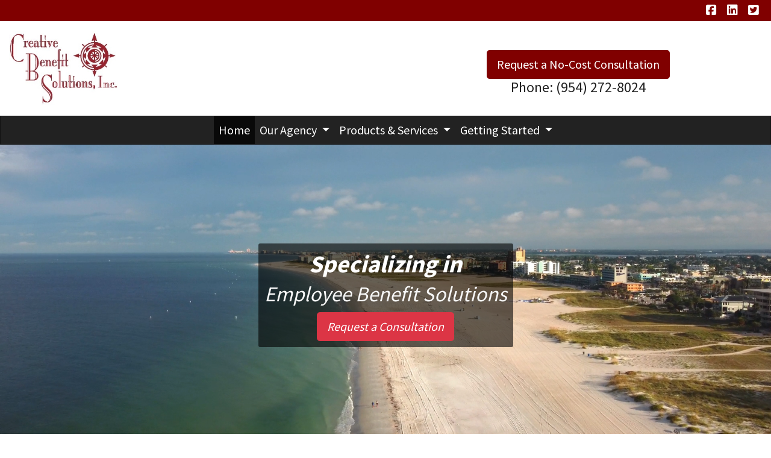

--- FILE ---
content_type: text/html; charset=utf-8
request_url: https://www.creativebenefits.net/home
body_size: 8427
content:
<!DOCTYPE html>
<!-- Bootstrap v4 Layout -->
<html lang="en" class="h-100" ontouchmove>
<head>
    <meta charset="utf-8" />
    <meta name="viewport" content="width=device-width, initial-scale=1, shrink-to-fit=no">

    <title>Creative Benefit Solutions, Inc. / Employee Benefits / Fort Lauderdale, FL 33301</title>

    
    <link rel="canonical" href="https://www.creativebenefits.net/" />

    
    <!-- Begin Meta Data -->
        <meta name="author" content="Creative Benefit Solutions, Inc. / Employee Benefits / Fort Lauderdale, FL 33301" />
        <meta name="description" content="At Creative Benefit Solutions, we work closely with employers across the country to negotiate cost effective, competitive employee benefit and retirement programs and we assist individuals across the country in identifying health, disability and life insurance products to protect their future." />
        <meta name="keywords" content="Creative Benefit Solutions, Inc, Health insurance, florida insurance, employee benefits, Gina Reynen, Tim Reynen, life insurance, dental insurance, insurance broker" />
    <!-- End Meta Data -->


        <!-- Begin favicons -->
        <link rel="apple-touch-icon" sizes="180x180" href="/Favicons/apple-touch-icon.png?id=16700" />
        <link rel="icon" type="image/png" sizes="16x16" href="/Favicons/favicon-16x16.png?id=16700" />
        <link rel="icon" type="image/png" sizes="32x32" href="/Favicons/favicon-32x32.png?id=16700" />
    <!-- End favicons -->


    


    



    <link href="/lib/bootstrap/css/bootstrap.min.css?v=-IZRbz1B6ee9mUx_ejmonK-ulIP5A5bLDd6v6NHqXnI" rel="stylesheet" />
    <link href="/lib/font-awesome/css/all.css?v=sRwBQky6bJuILLcffouVmPxrvQNRn1P3F-cLU_Z69yM" rel="stylesheet" />
    <link href="/lib/font-awesome/css/v4-shims.css?v=_H6kGNAz3TZX2i7HRMDOZlusXyQRY1zyLqUtlGJYDUM" rel="stylesheet" />
    <link href="/lib/animate.css/animate.min.css?v=X7rrn44l1-AUO65h1LGALBbOc5C5bOstSYsNlv9MhT8" rel="stylesheet" />
    <link href="/Styles/broker.css?v=fev5sZYt2i2P4t0zsELioYx8_cHBIvBYh0ZWCf1Qipk" rel="stylesheet" />

    <link href="/lib/slick-carousel/slick.min.css?v=UK1EiopXIL-KVhfbFa8xrmAWPeBjMVdvYMYkTAEv_HI" rel="stylesheet" />
<link href="/lib/slick-carousel/slick-theme.min.css?v=4hqlsNP9KM6-2eA8VUT0kk4RsMRTeS7QGHIM-MZ5sLY" rel="stylesheet" />
<link href="/lib/aos/aos.css?v=GqiEX9BuR1rv5zPU5Vs2qS_NSHl1BJyBcjQYJ6ycwD4" rel="stylesheet" />

<link href="/Styles/sliders.min.css?v=_DosJmveoYZMbaX5g5FH2Ld0xz6K209T8lCD8y8yVWQ" rel="stylesheet" />
<link href="/Styles/slidecard.min.css?v=VVUsWtml-pw8Vg5kxoERrQmm2Zs423czgKxgSmBIy3o" rel="stylesheet" />

<link href="/Styles/widget.agents.min.css?v=ZSCuH5vhcRNT4YnK__t3SyGrFfDIREFI3dM8Uw9x6pk" rel="stylesheet" />
<link href="/Styles/widget.animatedcard.min.css?v=OrXqMUlaG48gP-mw95gN-qWrlyfjw5ttcgJ1fqHUvN4" rel="stylesheet" />
<link href="/Styles/widget.banner.min.css?v=3Spj_jokHdrMsrD5Hc0--4VyZmPAWwaWeg5m9XiY2zE" rel="stylesheet" />
<link href="/Styles/widget.blog.min.css?v=qWNHT42DS1OwNsBDPbOZEFjaf9UTOb73v7U4Rezzxi0" rel="stylesheet" />
<link href="/Styles/widget.breadcrumb.min.css?v=yVsKb5gQl28_xvAGz8IyKjjQOwI7ra8irbOUSmGCd4Y" rel="stylesheet" />
<link href="/Styles/widget.carousel.min.css?v=NlxTAmkPzmifKihgJDs6948OTFB1NBlKtynMsdsa0LI" rel="stylesheet" />
<link href="/Styles/widget.chat.min.css?v=JI-kgnhGagUXChAfCqODbWGZo_7jdZg1TYIsjxwel48" rel="stylesheet" />
<link href="/Styles/widget.flipcard.min.css?v=BTRh7bpA1gH2RWKuEnPiGYf4dKD0w6ZOuM1UB7VzarI" rel="stylesheet" />
<link href="/Styles/widget.heroimage.min.css?v=VQJMsebcy5WFo9ho6ERbThLsMFdgbzRA7OfAkmYndjo" rel="stylesheet" />
<link href="/Styles/widget.parallax.min.css?v=l4tWxsXn03u5qjEadmcL9AW7c_zu6fLHtPMmJOJR0tA" rel="stylesheet" />
<link href="/Styles/widget.reviews.min.css?v=8-f1o8k5NsWuOztmPrvm5PVFt72dVq9VPyg0oJSVpH0" rel="stylesheet" />
<link href="/Styles/widget.services.min.css?v=VmXyr2WoVcSNX0W2D-3k5ryhwbFn40CTXLyp_orL65E" rel="stylesheet" />
<link href="/Styles/widget.testimonials.min.css?v=DKftFaevG0mCGehQv_N1k_pYRu35n88ElzdYSDJO-0M" rel="stylesheet" />
<link href="/Styles/widget.utilities.min.css?v=2DJ0r9W9uv5chSSRHNIvwvgiQBayuubnRVogOVdjnng" rel="stylesheet" />
    <link href="/Styles/layout.splash.css?v=A4VpsrL-dvcXdbs6VtoCX6_rLb-Y_Kj4MLVElHjvrr4" rel="stylesheet" />

<link href="/Styles/offcanvas.css?v=awCjfQ-Bu5_9xrtfjpnQzC0aQIaPJWgkwcEBWOLZ5YY" rel="stylesheet" />

    
    
<!-- Theme: Black Theme -->
<!--  -->
<link href="/Styles/Themes/cosmo.css?v=rZSi5kKkBpo4Q_p4ztTh3LPo5ibTKxIuKp7-83WsfBY" rel="stylesheet" />
    
<link href="/Styles/MenuTheme/default.css?v=20190815061727" rel="stylesheet" />

    





    

    <script type="text/javascript">
        var appInsights=window.appInsights||function(config){
            function i(config){t[config]=function(){var i=arguments;t.queue.push(function(){t[config].apply(t,i)})}}var t={config:config},u=document,e=window,o="script",s="AuthenticatedUserContext",h="start",c="stop",l="Track",a=l+"Event",v=l+"Page",y=u.createElement(o),r,f;y.src=config.url||"https://az416426.vo.msecnd.net/scripts/a/ai.0.js";u.getElementsByTagName(o)[0].parentNode.appendChild(y);try{t.cookie=u.cookie}catch(p){}for(t.queue=[],t.version="1.0",r=["Event","Exception","Metric","PageView","Trace","Dependency"];r.length;)i("track"+r.pop());return i("set"+s),i("clear"+s),i(h+a),i(c+a),i(h+v),i(c+v),i("flush"),config.disableExceptionTracking||(r="onerror",i("_"+r),f=e[r],e[r]=function(config,i,u,e,o){var s=f&&f(config,i,u,e,o);return s!==!0&&t["_"+r](config,i,u,e,o),s}),t
        }({
            instrumentationKey: '4799d59c-d530-413c-b64d-7f758c4993a8'
        });

        window.appInsights=appInsights;
        appInsights.trackPageView();
        
    </script>

</head>
<body class="d-flex flex-column" style="min-height: 100%;">
    


    



<!-- Classic Page Layout -->
<div class="d-md-none fixed-top">
    
    <nav class="navbar navbar-expand-xl navbar-offcanvas">
        <button class="navbar-toggler p-0" type="button" data-toggle="offcanvas">
            <span class="sr-only">Toggle Navigation</span>
            <span class="navbar-toggler-icon">
                <i class="fas fa-fw fa-bars mt-1"></i>
            </span>
        </button>

        <div class="navbar-collapse offcanvas-collapse" id="navbarsExampleDefault">
            <ul class="navbar-nav mr-auto">
                        <li class="nav-item active">
                            

<a class="nav-link" href="/home" target="_self"
      >
    Home
</a>

                        </li>
                        <li class="nav-item dropdown">
                            <a class="nav-link dropdown-toggle"
                               id="navbar-dropdown-5351"
                               href="#"
                               role="button"
                               data-toggle="dropdown"
                               aria-haspopup="true"
                               aria-expanded="false">
                                Our Agency
                            </a>
                            <div class="dropdown-menu dropdown-menu-right" aria-labelledby="navbar-dropdown-5351">
                                    

<a class="dropdown-item"
   href="/about-us"
   target="_self"
   title="">
    Agency Overview
</a>
                                    

<a class="dropdown-item"
   href="/carriers-we-represent"
   target="_self"
   title="">
    Carriers We Represent
</a>
                                    

<a class="dropdown-item"
   href="/client-testimonials"
   target="_self"
   title="">
    Client Testimonials
</a>
                            </div>
                        </li>
                        <li class="nav-item dropdown">
                            <a class="nav-link dropdown-toggle"
                               id="navbar-dropdown-5354"
                               href="#"
                               role="button"
                               data-toggle="dropdown"
                               aria-haspopup="true"
                               aria-expanded="false">
                                Products &amp; Services
                            </a>
                            <div class="dropdown-menu dropdown-menu-right" aria-labelledby="navbar-dropdown-5354">
                                    

<a class="dropdown-item"
   href="/employee-benefits"
   target="_self"
   title="">
    Employee &amp; Voluntary Benefits
</a>
                                    

<a class="dropdown-item"
   href="/health-insurance"
   target="_self"
   title="">
    Individual &amp; Family Health Insurance
</a>
                                    

<a class="dropdown-item"
   href="/life-insurance"
   target="_self"
   title="">
    Life Insurance
</a>
                                    

<a class="dropdown-item"
   href="/retirement-solutions"
   target="_self"
   title="">
    Retirement Solutions
</a>
                                    

<a class="dropdown-item"
   href="/shop-online-for-insurance"
   target="_self"
   title="">
    Dental Insurance
</a>
                            </div>
                        </li>
                        <li class="nav-item dropdown">
                            <a class="nav-link dropdown-toggle"
                               id="navbar-dropdown-5365"
                               href="#"
                               role="button"
                               data-toggle="dropdown"
                               aria-haspopup="true"
                               aria-expanded="false">
                                Getting Started
                            </a>
                            <div class="dropdown-menu dropdown-menu-right" aria-labelledby="navbar-dropdown-5365">
                                    

<a class="dropdown-item"
   href="/request-a-quote"
   target="_self"
   title="">
    Request a Quote or Consultation
</a>
                                    

<a class="dropdown-item"
   href="/contact-us"
   target="_self"
   title="">
    Contact Us
</a>
                                    

<a class="dropdown-item"
   href="/privacy-policy"
   target="_self"
   title="">
    Privacy Policy
</a>
                            </div>
                        </li>
            </ul>
        </div>
    </nav>

</div>
<header id="header-container" class="mb-0">
    <div class="container-fluid">
        <div id="header-content-top-row" class="row">
            <div id="header-content-left-top" class="col-md col-sm-12">
                
<article class="page-content" data-id="146479" data-panel-code="HeaderContentLeftTop">
    <div class="row" style="background-color: #800000; height: 35px;">&nbsp;</div>
</article>
            </div>
            <div id="header-content-right-top" class="col-md col-sm-12">
                
<article class="page-content" data-id="146480" data-panel-code="HeaderContentRightTop">
    <div class="row" style="background-color: #800000; height: 35px;">
<div class="col text-right">
<ul class="list-inline">
<li class="list-inline-item align-middle"><a style="color: #ffffff;" href="https://www.facebook.com/creativebenefits?hc_location=timeline" target="_blank" rel="noopener noreferrer"><em class="fa fa-facebook-square">&nbsp;</em></a></li>
<li class="list-inline-item align-middle"><a style="color: #ffffff;" href="http://www.linkedin.com/company/1299362" target="_blank" rel="noopener noreferrer"><em class="fa fa-linkedin-square">&nbsp;</em></a></li>
<li class="list-inline-item align-middle"><a style="color: #ffffff;" href="https://twitter.com/CreativeBenefi1" target="_blank" rel="noopener noreferrer"><em class="fa fa-twitter-square">&nbsp;</em></a></li>
</ul>
</div>
</div>
</article>
            </div>
        </div>
        <div id="header-content-bottom-row" class="row">
            <div id="header-content-left-bottom" class="col-md col-sm-12">
                
<article class="page-content" data-id="146481" data-panel-code="HeaderContentLeftBottom">
    <div class="row pt-3">
<div class="col-md-12">
<p><a title="Creative Benefit Solutions Inc" href="../../../../../home"><img src="../../../../../Media/Images/Logo (4)-2.JPG" alt="Logo (4)-2.JPG" width="181" height="125" data-id="1302" /></a></p>
</div>
</div>
</article>
            </div>
            <div id="header-content-right-bottom" class="col-md col-sm-12">
                
<article class="page-content" data-id="146482" data-panel-code="HeaderContentRightBottom">
    <div class="row pt-5">
<div class="col-md-12">
<h4 style="text-align: center;"><a href="../../../../../request-a-quote" class="btn btn-lg btn-danger" style="background-color: #800000; border-color: #800000; color: #ffffff;"> Request a No-Cost Consultation </a><br /><a href="tel:+1-954-272-8024"><span style="font-size: 18pt; color: #222222;">Phone: (954) 272-8024</span></a></h4>
</div>
</div>
</article>
            </div>
        </div>
    </div>
    <div id="header-navigation" class="main-navigation">
        <div class="d-flex justify-content-between">
            <div id="navigation__contentLeft" class="align-self-center flex-shrink-1 ml-2">
                
<article class="page-content" data-id="252742" data-panel-code="NavigationLeft">
    
</article>
            </div>
            <div class="flex-grow-1 d-none d-sm-block">
                
    <nav class="navbar navbar-expand-md py-0">
        <button class="navbar-toggler my-2"
                type="button"
                data-target="#broker-navigation"
                data-toggle="collapse"
                aria-controls="broker-navigation"
                aria-expanded="false"
                aria-label="Toggle Navigation">
            <span class="navbar-toggler-icon"><i class="fas fa-fw fa-bars mt-1"></i></span>
        </button>

        <div id="broker-navigation" class="collapse navbar-collapse">
                <ul class="navbar-nav m-auto">
                            <li class="nav-item active">
                                

<a class="nav-link" href="/home" target="_self"
      >
    Home
</a>

                            </li>
                            <li class="nav-item dropdown">
                                <a class="nav-link dropdown-toggle" href="#"
                                   id="navbar-dropdown-5351"
                                   role="button"
                                   data-toggle="dropdown"
                                   aria-haspopup="true"
                                   aria-expanded="false">
                                    Our Agency
                                </a>
                                <div class="dropdown-menu dropdown-menu-right" aria-labelledby="navbar-dropdown-5351">
                                        

<a class="dropdown-item"
   href="/about-us"
   target="_self"
   title="">
    Agency Overview
</a>
                                        

<a class="dropdown-item"
   href="/carriers-we-represent"
   target="_self"
   title="">
    Carriers We Represent
</a>
                                        

<a class="dropdown-item"
   href="/client-testimonials"
   target="_self"
   title="">
    Client Testimonials
</a>
                                </div>
                            </li>
                            <li class="nav-item dropdown">
                                <a class="nav-link dropdown-toggle" href="#"
                                   id="navbar-dropdown-5354"
                                   role="button"
                                   data-toggle="dropdown"
                                   aria-haspopup="true"
                                   aria-expanded="false">
                                    Products &amp; Services
                                </a>
                                <div class="dropdown-menu dropdown-menu-right" aria-labelledby="navbar-dropdown-5354">
                                        

<a class="dropdown-item"
   href="/employee-benefits"
   target="_self"
   title="">
    Employee &amp; Voluntary Benefits
</a>
                                        

<a class="dropdown-item"
   href="/health-insurance"
   target="_self"
   title="">
    Individual &amp; Family Health Insurance
</a>
                                        

<a class="dropdown-item"
   href="/life-insurance"
   target="_self"
   title="">
    Life Insurance
</a>
                                        

<a class="dropdown-item"
   href="/retirement-solutions"
   target="_self"
   title="">
    Retirement Solutions
</a>
                                        

<a class="dropdown-item"
   href="/shop-online-for-insurance"
   target="_self"
   title="">
    Dental Insurance
</a>
                                </div>
                            </li>
                            <li class="nav-item dropdown">
                                <a class="nav-link dropdown-toggle" href="#"
                                   id="navbar-dropdown-5365"
                                   role="button"
                                   data-toggle="dropdown"
                                   aria-haspopup="true"
                                   aria-expanded="false">
                                    Getting Started
                                </a>
                                <div class="dropdown-menu dropdown-menu-right" aria-labelledby="navbar-dropdown-5365">
                                        

<a class="dropdown-item"
   href="/request-a-quote"
   target="_self"
   title="">
    Request a Quote or Consultation
</a>
                                        

<a class="dropdown-item"
   href="/contact-us"
   target="_self"
   title="">
    Contact Us
</a>
                                        

<a class="dropdown-item"
   href="/privacy-policy"
   target="_self"
   title="">
    Privacy Policy
</a>
                                </div>
                            </li>
                </ul>
        </div>
    </nav>

            </div>
            <div id="navigation__contentRight" class="align-self-center flex-shrink-1 mr-2">
                
<article class="page-content" data-id="252743" data-panel-code="NavigationRight">
    
</article>
            </div>
        </div>
    </div>
</header>

<main id="body-container" class="flex-shrink-0">
    <div class="container-fluid">
        <div class="row">
            <div class="col-12">
                
<article class="page-content" data-id="69131" data-panel-code="BodyContent1">
    <div id="broker-slider-5" class="carousel slide slider" data-ride="carousel">
<div class="carousel-inner slider-inner" role="listbox">
<div class="carousel-item broker-media broker-video item  active " data-id="27e2c8c5-e0bb-4227-bcd8-3df7e23a8cb8">
<div class="broker-media-wrapper"><video autoplay="autoplay" loop="loop" muted="">
            <source src="/Media/Images/137425-766338409_small (1).mp4" />
        </video>
<div class="overlay-wrapper">
<div class="overlay-content center dark " style="text-align: center;">
<h1 style="text-align: center;"><em><strong>Specializing in </strong></em><br /><em><strong> <small>Employee Benefit Solutions</small></strong></em></h1>
<em><strong><a href="https://www.creativebenefits.net/request-a-quote" class="btn btn-danger btn-lg"> Request a Consultation </a></strong></em></div>
</div>
</div>
</div>
</div>
</div>
</article>
            </div>
        </div>


        <div class="row">
            <div class="col-12">
                
<article class="page-content" data-id="69132" data-panel-code="BodyContent2">
    <div class="m-md-5">
<h2 class="display-4" style="text-align: center;"><span style="color: #800000;"><em>Specializing&nbsp;In Employee Benefit Solutions</em></span></h2>
<p>At Creative Benefit Solutions, we work closely with employers across the country to negotiate cost effective, competitive employee benefit and retirement programs and we assist individuals across the country in identifying health, disability and life insurance products to protect their future. Please contact us today to request a free consultation or click on the "Quote &amp; Enroll" tab above to review insurance products and rates online from our website.</p>
</div>
<p>&nbsp;</p>
<div id="testimonial-584b80bd-9612-47e4-a932-498dd79588e1" class="p-md-5 testimonial-widget" style="color: #000000; background-color: #dddddd;">
<div class="testimonial-inner">
<h2 class="display-4" style="text-align: center;"><span style="color: #800000;">See what our clients are saying about us!</span></h2>
<p>&nbsp;</p>
<div class="testimonial-card-wrapper">
<div id="testimonialCard-d0f29d515f6a4275a1c4f4cdd4e6754b" class="card testimonial-card">
<div class="card-body">
<blockquote class="blockquote ">
<p class="blockquote-content"><i class="fas fa-quote-left"></i> My firm handles new business developments for some of America's top advertising agencies. Everything about us is client-centric. And our own service providers must be service-crazy to align with us. CBS, Inc. is exactly that kind of "creative" benefits resources. <i class="fas fa-quote-right"></i></p>
<footer class="blockquote-footer">
<h5 class="blockquote-source">Owner of NYC based Consulting Firm</h5>
</footer></blockquote>
</div>
</div>
<div id="testimonialCard-b3874656218f4888b8c1ad0d41bf2c21" class="card testimonial-card">
<div class="card-body">
<blockquote class="blockquote ">
<p class="blockquote-content"><i class="fas fa-quote-left"></i> Creative Benefits Solutions, Inc. has been a great partner in pulling together all aspects of our multi-tiered benefits programs. We get personalized customer service and have realized substantial savings due to more cost effective programs, as well as detailed auditing by CBS, Inc. <i class="fas fa-quote-right"></i></p>
<footer class="blockquote-footer">
<h5 class="blockquote-source">National Director, Compensation and Benefits (Multi-State Employer with 4,000+ employees)</h5>
</footer></blockquote>
</div>
</div>
<div id="testimonialCard-8d20b0c6819a4dddb811781e80beed32" class="card testimonial-card">
<div class="card-body">
<blockquote class="blockquote ">
<p class="blockquote-content"><i class="fas fa-quote-left"></i> I am happy to share how pleased we were with Creative Benefit Solutions. As a national logistics company, we have specific challenges being spread across the country in multiple states with a mix of employees and independent contractors. Tim's firm did an excellent job in securing and maintaining competitive self insured major medical and dental plans, as well as ancillary plans including Life, and AD&amp;D coverage, supplemental payroll deduction programs, disability coverage, EAP, and mini-med products. Supplying Velocity with various reporting services, including quarterly claims reports, semi-annual financial analysis, and overall claims management, enabled our management team to remain proactive in planning. In addition assistance in resolving claims issues, billing reconciliation, vendor management, enrollment regulation/compliance assistance, and preparation of communication materials enabled us to focus on other key Human Resources issues. <i class="fas fa-quote-right"></i></p>
<footer class="blockquote-footer">
<h5 class="blockquote-source">Joe Loeber, Executive Director of Human Resources at Catholic Diocese of St Petersburg</h5>
</footer></blockquote>
</div>
</div>
<div id="testimonialCard-e149e1f487ee470aa34c68b12b45da7d" class="card testimonial-card">
<div class="card-body">
<blockquote class="blockquote ">
<p class="blockquote-content"><i class="fas fa-quote-left"></i> Gina was an incredible pleasure to work with. Whenever I reached out to her with a question, she responded to me in a very timely manner. If Gina did not have an answer, she got one immediately. Of course Gina has many clients, but she always made me feel like I was her top priority. She is the ultimate professional, and I thoroughly enjoyed working with her. <i class="fas fa-quote-right"></i></p>
<footer class="blockquote-footer">
<h5 class="blockquote-source">Lee Wisenburn, Operations Analyst at Global Novations</h5>
</footer></blockquote>
</div>
</div>
</div>
</div>
</div>
</article>
            </div>
        </div>

        <div class="row">
            <div class="col-12">
                
<article class="page-content" data-id="473343" data-panel-code="BodyFooterContent">
    <div class="row py-2; hero-image overlay overlay-black overlay-50" style="color: #ffffff; background-image: url('../../../../../Media/Images/fl2.png');">
<div class="col-md-12">
<p style="text-align: center;">Our office is located in downtown Fort Lauderdale between Las Olas and Broward Blvd. <br />Contact us today if you&rsquo;d like to set up a meeting to talk more about your insurance needs.</p>
<div class="row pt-5">
<div class="col-md-6 pt-4">
<h3 style="text-align: center;"><strong>Creative Benefit Solutions, Inc.</strong></h3>
<p style="text-align: center;">108 SE 8th Avenue, Suite 116<br /> Fort Lauderdale, FL 33301</p>
<p style="text-align: center;"><em class="fa fa-phone">&nbsp;</em>(954) 272-8024</p>
<p style="text-align: center;"><em class="fa fa-fax">&nbsp;</em>(954) 272-8062</p>
<p style="text-align: center;"><span style="color: #ffffff;"><em class="fa fa-envelope">&nbsp;</em> <a href="/cdn-cgi/l/email-protection#80e9eee6efc0e3f2e5e1f4e9f6e5e2e5eee5e6e9f4f3aeeee5f4" style="color: #ffffff;"><span class="__cf_email__" data-cfemail="3f565159507f5c4d5a5e4b56495a5d5a515a59564b4c11515a4b">[email&#160;protected]</span></a></span></p>
</div>
<div class="col-md-5">
<p style="text-align: center;"><iframe style="border: 0;" src="https://www.google.com/maps/embed?pb=!1m18!1m12!1m3!1d3582.314249873034!2d-80.13738898455908!3d26.121294883474754!2m3!1f0!2f0!3f0!3m2!1i1024!2i768!4f13.1!3m3!1m2!1s0x88d9005164c6386d%3A0x5c207698cb1445d!2s108+SE+8th+Ave%2C+Fort+Lauderdale%2C+FL+33301!5e0!3m2!1sen!2sus!4v1474384058016" width="100%" height="300" frameborder="0" allowfullscreen=""></iframe></p>
</div>
<div class="col-md-1"></div>
</div>
</div>
</div>
</article>
            </div>
        </div>
    </div>
</main>

<footer id="footer-container" class="footer mt-auto py-3">
    <div class="container-fluid">
        <div class="row justify-content-center">
            <div class="col text-center">
                
<article class="page-content" data-id="67930" data-panel-code="FooterContent">
    <div class="row p-4">
<div class="col">
<p style="text-align: center;"><a href="../../../../../request-a-quote" class="btn btn-lg btn-danger"> Request a No-Cost Consultation </a></p>
<p><span style="color: #ffffff; font-size: 12pt;">We do not offer every plan available in your area. Currently, we represent 8 organizations which offer 75 products in your area. Please contact Medicare.gov, 1-800-MEDICARE, or your local State Health Insurance Assistance Program (SHIP) to get information on all of your options. This is a proprietary website and is not associated, endorsed or authorized by the Social Security Administration, the Department of Health and Human Services or the Center for Medicare and Medicaid Services. This site contains decision-support content and information about Medicare, services related to Medicare and services for people with Medicare. If you would like to find more information about the Medicare program please visit the Official U.S. Government Site for People with Medicare located at <a style="color: #ffffff;" href="http://www.medicare.gov" target="_blank" rel="noopener noreferrer">http://www.medicare.gov</a></span></p>
<p><span style="font-size: 12pt; color: #ffffff;"><strong><a style="color: #ffffff;" href="https://www.benefitstore.net">Website Design By BenefitStore.Net - Insurance Websites &amp; Social Media</a></strong></span></p>
</div>
</div>
</article>
            </div>
        </div>
        <div class="row justify-content-center">
            <div class="col text-center">
                
<article class="page-content" data-id="473344" data-panel-code="PostFooterContent">
    
</article>
            </div>
        </div>
    </div>
</footer>

    






    <script data-cfasync="false" src="/cdn-cgi/scripts/5c5dd728/cloudflare-static/email-decode.min.js"></script><script src="/lib/jquery/jquery.min.js?v=_JqT3SQfawRcv_BIHPThkBvs0OEvtFFmqPF_lYI_Cxo"></script>
    <script src="/lib/bootstrap/js/bootstrap.bundle.min.js?v=GRJrh0oydT1CwS36bBeJK_2TggpaUQC6GzTaTQdZm0k"></script>
    <script src="/Scripts/ces.ajax-form.js?v=d3K4D7JDxxcEpuKShznWfeZVPTdDvaNvTQ--exLmtyE"></script>
    <script src="/Scripts/broker.js?v=JHlf-Dyh9hvb8r7rDvBikskOekcIwe_ewka5_6oSr6Y"></script>

    
        <script>
            const ANNOUNCEMENT_MODAL = 'modal__homeAnnouncement';
            const ANNOUNCEMENT_KEY = 'homeAnnouncement';

            if (!!document.getElementById(ANNOUNCEMENT_MODAL)) {
                if (sessionStorage.getItem(ANNOUNCEMENT_KEY) !== 'true') {
                    $('#' + ANNOUNCEMENT_MODAL).modal('show');

                    sessionStorage.setItem(ANNOUNCEMENT_KEY, 'true');
                }
            }
        </script>


    <script>
        $(function () {
            'use strict'

            $('[data-toggle="offcanvas"]').on('click', function () {
                $('.offcanvas-collapse').toggleClass('open');
            });
        });
    </script>


    <script src="/Scripts/widget.blog.js?v=r-_ia_szO6SHYhkTAJOlKetLllrquLam9SMDHkqA0Go"></script>
<script src="/Scripts/widget.chatbot.js?v=hpMwuX4wuDbYHjH-p3EikYP_mhLOsJPd9MevSzk7z44"></script>
<script src="/Scripts/widget.reviews.js?v=i6UzBU0FtsUspYgNWLaPO8MIRXMxZGKbelH9LVP5iGI"></script>
<script src="/Scripts/widget.testimonials.js?v=t84WhOPFgbR3cnx5d7-ktI5bG843PF-bC_ZwlsOzRh4"></script>
<script src="/Scripts/widget.typewriter.js?v=BQxU3Gc2NjZy2DeuuvkLiMva0jVZjhVE98FXRx1t0LA"></script>
<script src="/Scripts/widget.utilities.js?v=hPdD75WwejLlRLQ13LJ3a7DzpgMB_JDD2ZznihKeGx8"></script>
<script src="/lib/slick-carousel/slick.min.js?v=DHF4zGyjT7GOMPBwpeehwoey18z8uiz98G4PRu2lV0A"></script>
<script src="/lib/aos/aos.js?v=pQBbLkFHcP1cy0C8IhoSdxlm0CtcH5yJ2ki9jjgR03c"></script>

    <script>
        (function () {
            $('img').addClass('img-fluid');

            AOS.init();
        })();
    </script>

    <!-- Environment: AzureProduction -->
<script defer src="https://static.cloudflareinsights.com/beacon.min.js/vcd15cbe7772f49c399c6a5babf22c1241717689176015" integrity="sha512-ZpsOmlRQV6y907TI0dKBHq9Md29nnaEIPlkf84rnaERnq6zvWvPUqr2ft8M1aS28oN72PdrCzSjY4U6VaAw1EQ==" data-cf-beacon='{"version":"2024.11.0","token":"02a0c71538d9443d9ba864e658cd8c9a","r":1,"server_timing":{"name":{"cfCacheStatus":true,"cfEdge":true,"cfExtPri":true,"cfL4":true,"cfOrigin":true,"cfSpeedBrain":true},"location_startswith":null}}' crossorigin="anonymous"></script>
</body>
</html>

--- FILE ---
content_type: text/css
request_url: https://www.creativebenefits.net/Styles/sliders.min.css?v=_DosJmveoYZMbaX5g5FH2Ld0xz6K209T8lCD8y8yVWQ
body_size: 286
content:
.carousel-inner img{margin:auto}.carousel-control{color:#000 !important}.carousel-control.right,.carousel-control.left{background-image:none !important}.slider{height:250px;margin-left:-15px;margin-right:-15px}.slider .slider-inner{height:100%}.slider .image-slide{background-position:center;background-repeat:no-repeat;background-size:cover;height:100%}@media screen and (min-width:321px){.slider{height:300px}}@media screen and (min-width:769px){.slider{height:500px}}.broker-media{height:100%}.broker-media.broker-image{background-position:center;background-repeat:no-repeat;background-size:cover}.broker-media.broker-video{background-color:#444}.broker-media.broker-video video{min-height:100%;min-width:100%;position:relative !important;top:50%;left:50%;transform:translate(-50%,-50%)}.broker-media .broker-media-wrapper{height:100%;overflow:hidden;position:relative;width:100%}.broker-media .overlay-wrapper{display:flex;position:absolute;top:0;right:0;bottom:0;left:0;justify-content:center}@media(max-width:767px){.broker-media .overlay-content h1{font-size:1.75rem;margin-bottom:.125rem}.broker-media .overlay-content p{margin-bottom:.25rem}.broker-media .overlay-content .btn{padding:.25rem .5rem;font-size:.875rem;line-height:1.5;border-radius:.2rem}}@media(min-width:768px){.broker-media .overlay-wrapper .overlay-content{margin:50px 15%;max-width:50%}}.broker-media .overlay-wrapper .overlay-content{margin:5% 15%;padding:10px;position:absolute}.broker-media .overlay-wrapper .overlay-content.full-width,.broker-media .overlay-wrapper .overlay-content.full-width.center{width:100%;margin-left:0;margin-right:0;max-width:100%}.broker-media .overlay-wrapper .overlay-content.center{align-self:center;margin:0}.broker-media .overlay-wrapper .overlay-content.top-left{top:0;left:0}.broker-media .overlay-wrapper .overlay-content.top-right{top:0;right:0}.broker-media .overlay-wrapper .overlay-content.bottom-left{bottom:0;left:0}.broker-media .overlay-wrapper .overlay-content.bottom-right{bottom:0;right:0}.overlay-content{border-radius:3px}.overlay-content.dark{background-color:rgba(0,0,0,.6);color:#fff}.overlay-content.dark small{color:#f7f7f7}.overlay-content.light{background-color:rgba(255,255,255,.9);color:#000}.btn-default{background-color:#fff;color:#333}.overlay-content.blue{background-color:rgba(51,122,183,.6);border-color:#2e6da4}.overlay-content.green{background-color:rgba(92,184,92,.6);border-color:#4cae4c}.overlay-content.red{background-color:rgba(217,83,79,.6);border-color:#d43f3a}.overlay-content.transparent{color:#000}.overlay-content.transparent small{color:#111}.overlay-content.transparentalternate{color:#fff}.overlay-content.transparentalternate small{color:#f7f7f7}.overlay-content.blue,.overlay-content.blue small,.overlay-content.green,.overlay-content.green small,.overlay-content.red,.overlay-content.red small{color:#f7f7f7}